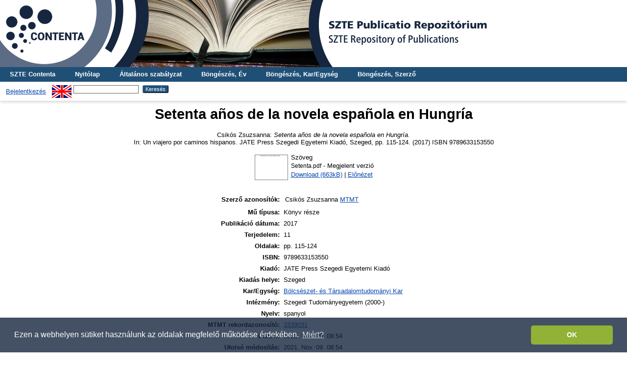

--- FILE ---
content_type: text/html; charset=utf-8
request_url: http://publicatio.bibl.u-szeged.hu/22784/
body_size: 6779
content:
<!DOCTYPE html PUBLIC "-//W3C//DTD XHTML 1.0 Transitional//EN" "http://www.w3.org/TR/xhtml1/DTD/xhtml1-transitional.dtd">
<html xmlns="http://www.w3.org/1999/xhtml">
  <head>
    <title> Setenta años de la novela española en Hungría  - SZTE Publicatio Repozitórium</title>
    <link rel="Top" href="http://publicatio.bibl.u-szeged.hu/" />
    <link rel="Sword" href="https://publicatio.bibl.u-szeged.hu/sword-app/servicedocument" />
    <link rel="SwordDeposit" href="https://publicatio.bibl.u-szeged.hu/id/contents" />
    <link rel="Search" type="text/html" href="https://publicatio.bibl.u-szeged.hu/cgi/search" />
    <link rel="Search" type="application/opensearchdescription+xml" href="https://publicatio.bibl.u-szeged.hu/cgi/opensearchdescription" />
    
    <script type="text/javascript" src="/javascript/auto.js"><!-- padder --></script>
    <link rel="stylesheet" type="text/css" href="/style/auto.css" />
    <style type="text/css" media="print">.ep_noprint { display: none }</style>
    <link rel="icon" href="/favicon.ico" type="image/x-icon" />
    <link rel="shortcut icon" href="/favicon.ico" type="image/x-icon" />
    <meta name="eprints.eprintid" content="22784" />
<meta name="eprints.rev_number" content="9" />
<meta name="eprints.eprint_status" content="archive" />
<meta name="eprints.userid" content="268" />
<meta name="eprints.dir" content="disk0/00/02/27/84" />
<meta name="eprints.datestamp" content="2021-11-09 08:54:43" />
<meta name="eprints.lastmod" content="2021-11-09 08:54:43" />
<meta name="eprints.status_changed" content="2021-11-09 08:54:43" />
<meta name="eprints.type" content="book_section" />
<meta name="eprints.metadata_visibility" content="show" />
<meta name="eprints.sword_depositor" content="209" />
<meta name="eprints.creators_name" content="Csikós, Zsuzsanna" />
<meta name="eprints.creators_orcid" content="0000-0001-7286-0673" />
<meta name="eprints.creators_mtmtauthid" content="10022313" />
<meta name="eprints.corp_creators" content="Hispanisztika Tanszék SZTE / BTK / RI HispT [2008-]" />
<meta name="eprints.title" content="Setenta años de la novela española en Hungría" />
<meta name="eprints.ispublished" content="pub" />
<meta name="eprints.subjects" content="6_2_0_0_0" />
<meta name="eprints.full_text_status" content="public" />
<meta name="eprints.date" content="2017" />
<meta name="eprints.date_type" content="published" />
<meta name="eprints.publisher" content="JATE Press Szegedi Egyetemi Kiadó" />
<meta name="eprints.place_of_pub" content="Szeged" />
<meta name="eprints.pagerange" content="115-124" />
<meta name="eprints.pages" content="11" />
<meta name="eprints.id_number" content="MTMT:3339031" />
<meta name="eprints.institution" content="szte" />
<meta name="eprints.faculty" content="btk_2" />
<meta name="eprints.isbn" content="9789633153550" />
<meta name="eprints.book_title" content="Un viajero por caminos hispanos" />
<meta name="eprints.mtmt_id" content="3339031" />
<meta name="eprints.language" content="Spanyol" />
<meta name="eprints.joginy" content="igen" />
<meta name="eprints.lang" content="spa" />
<meta name="eprints.real_contact" content="csikoszsuzsannadr@gmail.com" />
<meta name="eprints.fp7_project" content="no" />
<meta name="eprints.fp7_type" content="info:eu-repo/semantics/bookPart" />
<meta name="eprints.h2020_project" content="no" />
<meta name="eprints.otka_project" content="no" />
<meta name="eprints.citation" content="    Csikós Zsuzsanna: Setenta años de la novela española en Hungría.
   In:  Un viajero por caminos hispanos.   JATE Press Szegedi Egyetemi Kiadó, Szeged, pp. 115-124. (2017)  ISBN 9789633153550     " />
<meta name="eprints.document_url" content="http://publicatio.bibl.u-szeged.hu/22784/1/Setenta.pdf" />
<link rel="schema.DC" href="http://purl.org/DC/elements/1.0/" />
<meta name="DC.relation" content="http://publicatio.bibl.u-szeged.hu/22784/" />
<meta name="DC.title" content="Setenta años de la novela española en Hungría" />
<meta name="DC.creator" content=" Csikós Zsuzsanna" />
<meta name="DC.subject" content="06.02. Nyelvek és irodalom" />
<meta name="DC.publisher" content="JATE Press Szegedi Egyetemi Kiadó" />
<meta name="DC.date" content="2017" />
<meta name="DC.type" content="Könyv része" />
<meta name="DC.type" content="NonPeerReviewed" />
<meta name="DC.format" content="text" />
<meta name="DC.identifier" content="http://publicatio.bibl.u-szeged.hu/22784/1/Setenta.pdf" />
<meta name="DC.identifier" content="    Csikós Zsuzsanna: Setenta años de la novela española en Hungría.
   In:  Un viajero por caminos hispanos.   JATE Press Szegedi Egyetemi Kiadó, Szeged, pp. 115-124. (2017)  ISBN 9789633153550     " />
<meta name="DC.relation" content="3339031" />
<meta name="DC.language" content="spa" />
<link rel="alternate" href="http://publicatio.bibl.u-szeged.hu/cgi/export/eprint/22784/Text/publicatio-eprint-22784.txt" type="text/plain; charset=utf-8" title="ASCII Citation" />
<link rel="alternate" href="http://publicatio.bibl.u-szeged.hu/cgi/export/eprint/22784/OAI_MARC/publicatio-eprint-22784.xml" type="text/xml" title="MARC - OAI Schema" />
<link rel="alternate" href="http://publicatio.bibl.u-szeged.hu/cgi/export/eprint/22784/DC_Ext/publicatio-eprint-22784.txt" type="text/plain; charset=utf-8" title="Dublin Core" />
<link rel="alternate" href="http://publicatio.bibl.u-szeged.hu/cgi/export/eprint/22784/OPENAIRE/publicatio-eprint-22784.xml" type="application/xml; charset=utf-8" title="OPENAIRE" />
<link rel="alternate" href="http://publicatio.bibl.u-szeged.hu/cgi/export/eprint/22784/COinS/publicatio-eprint-22784.txt" type="text/plain; charset=utf-8" title="OpenURL ContextObject in Span" />
<link rel="alternate" href="http://publicatio.bibl.u-szeged.hu/cgi/export/eprint/22784/Refer/publicatio-eprint-22784.refer" type="text/plain" title="Refer" />
<link rel="alternate" href="http://publicatio.bibl.u-szeged.hu/cgi/export/eprint/22784/EndNote/publicatio-eprint-22784.enw" type="text/plain; charset=utf-8" title="EndNote" />
<link rel="alternate" href="http://publicatio.bibl.u-szeged.hu/cgi/export/eprint/22784/DC/publicatio-eprint-22784.txt" type="text/plain; charset=utf-8" title="Dublin Core" />
<link rel="alternate" href="http://publicatio.bibl.u-szeged.hu/cgi/export/eprint/22784/HTML/publicatio-eprint-22784.html" type="text/html; charset=utf-8" title="HTML Citation" />
<link rel="alternate" href="http://publicatio.bibl.u-szeged.hu/cgi/export/eprint/22784/MARC/publicatio-eprint-22784.txt" title="MARC" />
<link rel="alternate" href="http://publicatio.bibl.u-szeged.hu/cgi/export/eprint/22784/RIS/publicatio-eprint-22784.ris" type="text/plain" title="Reference Manager" />
<link rel="Top" href="http://publicatio.bibl.u-szeged.hu/" />
    <link rel="Sword" href="http://publicatio.bibl.u-szeged.hu/sword-app/servicedocument" />
    <link rel="SwordDeposit" href="http://publicatio.bibl.u-szeged.hu/id/contents" />
    <link rel="Search" type="text/html" href="http://publicatio.bibl.u-szeged.hu/cgi/search" />
    <link rel="Search" type="application/opensearchdescription+xml" href="http://publicatio.bibl.u-szeged.hu/cgi/opensearchdescription" title="SZTE Publicatio Repozitórium" />
    <script type="text/javascript" src="http://www.gstatic.com/charts/loader.js">
//padder
</script><script type="text/javascript">
// <![CDATA[
google.load("visualization", "1", {packages:["corechart", "geochart"]});
// ]]></script><script type="text/javascript">
// <![CDATA[
var eprints_http_root = "http://publicatio.bibl.u-szeged.hu";
var eprints_http_cgiroot = "http://publicatio.bibl.u-szeged.hu/cgi";
var eprints_oai_archive_id = "publicatio.bibl.u-szeged.hu";
var eprints_logged_in = false;
var eprints_logged_in_userid = 0; 
var eprints_logged_in_username = ""; 
var eprints_logged_in_usertype = ""; 
// ]]></script>
    <style type="text/css">.ep_logged_in { display: none }</style>
    <link rel="stylesheet" type="text/css" href="/style/auto-3.4.3.css" />
    <script type="text/javascript" src="/javascript/auto-3.4.3.js">
//padder
</script>
    <!--[if lte IE 6]>
        <link rel="stylesheet" type="text/css" href="/style/ie6.css" />
   <![endif]-->
    <meta name="Generator" content="EPrints 3.4.3" />
    <meta http-equiv="Content-Type" content="text/html; charset=UTF-8" />
    <meta http-equiv="Content-Language" content="hu" />
    
    <!--<link rel="stylesheet" type="text/css" href="{$config{rel_path}}/style/nojs.css"/>-->
    <!--<script type="text/javascript" src="{$config{rel_path}}/javascript/jscss.js"></script>-->
    <!--[if lte IE 6]>
        <link rel="stylesheet" type="text/css" href="/style/ie6.css" />
    <![endif]-->
<!-- Google tag (gtag.js) -->
<script src="https://www.googletagmanager.com/gtag/js?id=G-P0J79ZV2YZ">// <!-- No script --></script>
<script>
  window.dataLayer = window.dataLayer || [];
  function gtag(){dataLayer.push(arguments);}
  gtag('js', new Date());

  gtag('config', 'G-P0J79ZV2YZ');
</script>

<link rel="stylesheet" type="text/css" href="https://www.ek.szte.hu/wp-content/themes/idolcorp/css/cookieconsent.min.css" />
<script src="https://www.ek.szte.hu/wp-content/themes/idolcorp/js/cookieconsent.min.js">// <!-- No script --></script>
<script>
window.addEventListener("load", function(){
window.cookieconsent.initialise({
  "palette": {
    "popup": {
      "background": "rgba(22,38,63,0.8)" 
    },
    "button": {
      "background": "#91B236",
      "text": "#ffffff" 
    }
  },
  "theme": "classic",
  "content": {
    "message": "Ezen a webhelyen sütiket használunk az oldalak megfelelő működése érdekében.",
    "dismiss": "OK",
    "link": "Miért?",
    "href": "https://www.ek.szte.hu/adatvedelmi-torekveseinkrol/" 
  }
})});
</script>    
  </head>
  <body>
    
    <div class="ep_tm_header ep_noprint">
      
	<a href="http://publicatio.bibl.u-szeged.hu/" title="SZTE Publicatio Repozitórium">
		<div style="background-image: url(/images/publicatioszegedhu_banner.jpg); width: 100%; height: 137px; background-repeat: no-repeat; background-color: #ffffff;">
		</div>	  
	</a>
	  
	  <!--<div class="ep_tm_site_logo">
        <a href="{$config{frontpage}}" title="{phrase('archive_name')}">
          <img alt="{phrase('archive_name')}" src="{$config{rel_path}}{$config{site_logo}}"/>
        </a>
      </div>-->
	  
      <ul class="ep_tm_menu">
<!--AKOS begin-->
        <li>
          <a href="http://contenta.bibl.u-szeged.hu">
            SZTE Contenta
          </a>
        </li>
<!--AKOS end-->
        <li>
          <a href="https://publicatio.bibl.u-szeged.hu">
            Nyitólap
          </a>
        </li>
        <li>
          <a href="https://publicatio.bibl.u-szeged.hu/information.html">
            Általános szabályzat
          </a>
        </li>
<!-- Csonti
         <li>
          <a href="{$config{http_url}}/view/" menu="ep_tm_menu_browse">
            <epc:phrase ref="template/navigation:browse"/>
          </a>
          <ul id="ep_tm_menu_browse" style="display:none;">
Csonti -->

            <li>
              <a href="https://publicatio.bibl.u-szeged.hu/view/year/">
                Böngészés, 
                Év
              </a>
            </li>
<!--
            <li>
              <a href="{$config{http_url}}/view/keywords/">
                <epc:phrase ref="bin/generate_views:indextitleprefix"/>
                <epc:phrase ref="viewname_eprint_keywords"/>
              </a>
            </li>
-->
<li>
              <a href="https://publicatio.bibl.u-szeged.hu/view/faculty/">
                Böngészés, 
                Kar/Egység
              </a>
            </li>


<!--AKOS
            
	<li>
              <a href="{$config{http_url}}/view/divisions/">
                <epc:phrase ref="bin/generate_views:indextitleprefix"/>
                <epc:phrase ref="viewname_eprint_divisions"/>
              </a>
            </li>
-->
            <li>
              <a href="https://publicatio.bibl.u-szeged.hu/view/creators/">
                Böngészés, 
                Szerző
              </a>
            </li>

<!--AKOS begin
            <li>
              <a href="{$config{http_url}}/view/ciklus/">
                <epc:phrase ref="bin/generate_views:indextitleprefix"/>
                <epc:phrase ref="viewname_eprint_ciklus"/>
              </a>
            </li>
AKOS end-->
    <!-- Csonti 
	     </ul>
	</li>

Csonti  -->

       
      </ul>
      <table class="ep_tm_searchbar">
        <tr>
          <td align="left">
            <ul class="ep_tm_key_tools" id="ep_tm_menu_tools" role="toolbar"><li><a href="/cgi/users/home">Bejelentkezés</a></li></ul>
          </td>
          <td align="right" style="white-space: nowrap">
            <div id="ep_tm_languages"><a href="/cgi/set_lang?lang=en&amp;referrer=http%3A%2F%2Fpublicatio.bibl.u-szeged.hu%2F22784%2F" title="English"><img src="/images/flags/en.png" align="top" border="0" alt="English" /></a></div>
            <form method="get" accept-charset="utf-8" action="https://publicatio.bibl.u-szeged.hu/cgi/search" style="display:inline">
              <input class="ep_tm_searchbarbox" size="20" type="text" name="q" />
              <input class="ep_tm_searchbarbutton" value="Keresés" type="submit" name="_action_search" />
              <input type="hidden" name="_action_search" value="Search" />
              <input type="hidden" name="_order" value="bytitle" />
              <input type="hidden" name="basic_srchtype" value="ALL" />
              <input type="hidden" name="_satisfyall" value="ALL" />
            </form>
          </td>
        </tr>
      </table>
    </div>
    <div>
      <div class="ep_tm_page_content">
        <h1 class="ep_tm_pagetitle">
          

Setenta años de la novela española en Hungría


        </h1>
        <div class="ep_summary_content"><div class="ep_summary_content_left"></div><div class="ep_summary_content_right"></div><div class="ep_summary_content_top"></div><div class="ep_summary_content_main">
<script src="https://d1bxh8uas1mnw7.cloudfront.net/assets/embed.js">// <!-- No script --></script>
<script async="async" src="https://badge.dimensions.ai/badge.js">// <!-- No script --></script>
  <center>  <p style="margin-bottom: 1em">
    

<!--<choose>
  <when test="type = 'book' and is_set( creators )">
  <print expr="creators_name"/><if test="is_set(creators_kt)"><print expr="creators_kt"/></if>:
 </when>
  
      <when test="type = 'book' and creators_kt.one_of( 'szerk','forraskiad','ford','sajto','kollab','gyujt' )">
      <print expr="creators_name"/><if test="creators_kt='szerk'"> (szerk.)</if><if test="creators_kt='ford'"> (ford.)</if><if test="creators_kt='sajto'"> (sajt.)</if><if test="creators_kt='forraskiad'"> (forráskiad.)</if><if test="creators_kt='kollab'"> (kollab. közrem.)</if><if test="creators_kt='gyujt'"> (Gyűjtötte)</if>:
  </when>


  <when test="type = 'book' and !is_set( creators )">
    <print expr="editors_name"/>, ed<if test="length(editors_name) gt 1">s</if>.
  </when>

  <when test="type = 'patent'">
    <print expr="patent_applicant"/>

  </when>
  
    <when test="type = 'article' and creators_kt.one_of('szerk','forraskiad','ford','sajto','kollab')">
      <print expr="creators_name"/><if test="creators_kt='szerk'"> (szerk.)</if><if test="creators_kt='ford'"> (ford.)</if><if test="creators_kt='sajto'"> (sajt.)</if><if test="creators_kt='forraskiad'"> (forráskiad.)</if><if test="creators_kt='kollab'"> (kollab. közrem.)</if><if test="creators_kt='gyujt'"> (Gyűjtötte)</if>:
  </when>

  <otherwise>
   <print expr="creators_name"/>:
   </otherwise>

	
</choose>-->
<!--
<if test="date">(<print expr="date" opts="res=year"/>)</if>
-->

<span class="person_name"> Csikós Zsuzsanna</span>:

<em>Setenta años de la novela española en Hungría.</em><br />


    
      In:  
      Un viajero por caminos hispanos.
    
    
    JATE Press Szegedi Egyetemi Kiadó, Szeged, pp. 115-124.
    (2017)
     ISBN 9789633153550
  


  



  </p></center>
  

   
     
  
    
      
      
<center><table>
          
          <tr>
            <td valign="top" align="right"><a onfocus="EPJS_ShowPreview( event, 'doc_preview_442808', 'right' );" onmouseout="EPJS_HidePreview( event, 'doc_preview_442808', 'right' );" class="ep_document_link" onmouseover="EPJS_ShowPreview( event, 'doc_preview_442808', 'right' );" href="http://publicatio.bibl.u-szeged.hu/22784/1/Setenta.pdf" onblur="EPJS_HidePreview( event, 'doc_preview_442808', 'right' );"><img class="ep_doc_icon" alt="[thumbnail of Setenta.pdf]" src="http://publicatio.bibl.u-szeged.hu/22784/1.hassmallThumbnailVersion/Setenta.pdf" border="0" /></a><div id="doc_preview_442808" class="ep_preview"><div><div><span><img class="ep_preview_image" id="doc_preview_442808_img" alt="" src="http://publicatio.bibl.u-szeged.hu/22784/1.haspreviewThumbnailVersion/Setenta.pdf" border="0" /><div class="ep_preview_title">Előnézet</div></span></div></div></div></td>
            <td valign="top">
              

<!-- document citation -->


<span class="ep_document_citation">
<span class="document_format">Szöveg</span>
<br /><span class="document_filename">Setenta.pdf</span>
 - Megjelent verzió
<!-- Dori <epc:if test="security != 'public'">
  <br />Korlátozott. <epc:print expr="security"/><epc:if test="date_embargo">. Elérhető: <epc:print expr="date_embargo"/></epc:if>
</epc:if>-->





</span>

<br />
              <a href="http://publicatio.bibl.u-szeged.hu/22784/1/Setenta.pdf">Download (663kB)</a>
              
			  
			  | <a href="http://publicatio.bibl.u-szeged.hu/22784/1.haslightboxThumbnailVersion/Setenta.pdf" rel="lightbox[docs] nofollow" title="   Szöveg &lt;http://publicatio.bibl.u-szeged.hu/22784/1/Setenta.pdf&gt; 
Setenta.pdf  - Megjelent verzió      ">Előnézet</a>
			  
			  
              
  
              <ul>
              
              </ul>
            </td>
          </tr>
        
        </table></center>
    

  

<!--
<center>
  <epc:if test="userid.as_item(){usertype} = 'editor' or userid.as_item(){username} = 'admin'">
      <epc:phrase ref="eprint_fieldname_note"/>: <epc:print expr="note" />
  </epc:if>
</center>

  <epc:if test="abstract">
    <h2><epc:phrase ref="eprint_fieldname_abstract"/></h2>
    <p style="text-align: left; margin: 1em auto 0em auto"><epc:print expr="abstract" /></p>
  </epc:if>

  <epc:if test="hungarian_title">
    <h2><epc:phrase ref="eprint_fieldname_hungarian_title"/></h2>
    <p style="text-align: left; margin: 1em auto 0em auto"><epc:print expr="hungarian_title" /></p>
  </epc:if>

 <epc:if test="english_title">
    <h2><epc:phrase ref="eprint_fieldname_english_title"/></h2>
    <p style="text-align: left; margin: 1em auto 0em auto"><epc:print expr="english_title" /></p>
  </epc:if>

<epc:if test="faculty">
    <h2><epc:phrase ref="eprint_fieldname_faculty"/></h2>
    <p style="text-align: left; margin: 1em auto 0em auto"><epc:print expr="faculty" /></p>
  </epc:if>

<epc:if test="department">
    <h2><epc:phrase ref="eprint_fieldname_department"/></h2>
    <p style="text-align: left; margin: 1em auto 0em auto"><epc:print expr="department" /></p>
  </epc:if>

<epc:if test="establishment">
    <h2><epc:phrase ref="eprint_fieldname_establishment"/></h2>
    <p style="text-align: left; margin: 1em auto 0em auto"><epc:print expr="establishment" /></p>
  </epc:if>

<epc:if test="institution">
    <h2><epc:phrase ref="eprint_fieldname_institution"/></h2>
    <p style="text-align: left; margin: 1em auto 0em auto"><epc:print expr="institution" /></p>
  </epc:if>

<epc:if test="collection">
    <h2><epc:phrase ref="eprint_fieldname_collection"/></h2>
    <p style="text-align: left; margin: 1em auto 0em auto"><epc:print expr="collection" /></p>
  </epc:if>

-->
<center><table style="margin-bottom: 1em; margin-top: 1em;" cellpadding="3">
    <tr>
      <th align="right">Szerző azonosítók:</th>
      <td><table><tr><td>Csikós Zsuzsanna <a href="https://www.mtmt.hu/szerzo/10022313" target="_blank">MTMT</a></td></tr></table></td>
    </tr>
    <tr>
      <th align="right">Mű típusa:</th>
      <td>
        Könyv része
        
        
        
      </td>
    </tr>
    
    
      
    
      
    
      
        <tr>
          <th align="right">Publikáció dátuma:</th>
          <td valign="top">2017</td>
        </tr>
      
    
      
    
      
    
      
        <tr>
          <th align="right">Terjedelem:</th>
          <td valign="top">11</td>
        </tr>
      
    
      
        <tr>
          <th align="right">Oldalak:</th>
          <td valign="top">pp. 115-124</td>
        </tr>
      
    
      
    
      
    
      
        <tr>
          <th align="right">ISBN:</th>
          <td valign="top">9789633153550</td>
        </tr>
      
    
      
        <tr>
          <th align="right">Kiadó:</th>
          <td valign="top">JATE Press Szegedi Egyetemi Kiadó</td>
        </tr>
      
    
      
        <tr>
          <th align="right">Kiadás helye:</th>
          <td valign="top">Szeged</td>
        </tr>
      
    
      
        <tr>
          <th align="right">Kar/Egység:</th>
          <td valign="top"><a href="http://publicatio.bibl.u-szeged.hu/view/faculty/btk=5F2/">Bölcsészet- és Társadalomtudományi Kar</a></td>
        </tr>
      
    
      
    
      
        <tr>
          <th align="right">Intézmény:</th>
          <td valign="top">Szegedi Tudományegyetem (2000-)</td>
        </tr>
      
    
      
        <tr>
          <th align="right">Nyelv:</th>
          <td valign="top">spanyol</td>
        </tr>
      
    
      
    
      
    
      
        <tr>
          <th align="right">MTMT rekordazonosító:</th>
          <td valign="top"><a href="https://m2.mtmt.hu/gui2/?mode=browse&amp;params=publication;3339031" target="_blank">3339031</a></td>
        </tr>
      
    
      
    
      
    
      
        <tr>
          <th align="right">Dátum:</th>
          <td valign="top">2021. Nov. 09. 08:54</td>
        </tr>
      
    
      
        <tr>
          <th align="right">Utolsó módosítás:</th>
          <td valign="top">2021. Nov. 09. 08:54</td>
        </tr>
      
    

 <tr>
      <th align="right">URI:</th>
      <td valign="top"><a href="http://publicatio.bibl.u-szeged.hu/id/eprint/22784">http://publicatio.bibl.u-szeged.hu/id/eprint/22784</a></td>
    </tr>
	</table></center>
	
<table>
  <tr><td>
      
    </td>
	<td valign="top">
      
		</td></tr>    
</table>

  
  

  
 <center> <h3>Actions (login required)</h3></center>
   <center> <table class="ep_summary_page_actions">
    
      <tr>
        <td><a href="/cgi/users/home?screen=EPrint%3A%3AView&amp;eprintid=22784"><img src="/style/images/action_view.png" alt="Tétel nézet" class="ep_form_action_icon" role="button" /></a></td>
        <td>Tétel nézet</td>
      </tr>
    </table></center>
  
  <table><tr><td><span class="__dimensions_badge_embed__" data-doi="" data-hide-zero-citations="true" data-legend="always" data-style="small_circle"></span></td>
 <td><div align="center" class="altmetric-embed" data-badge-details="right" data-badge-type="donut" data-hide-no-mentions="true"></div></td></tr></table>

</div><div class="ep_summary_content_bottom"><div class="ep_summary_box " id="ep_summary_box_1"><div class="ep_summary_box_title"><div class="ep_no_js">Repozitóriumi letöltési statisztika</div><div class="ep_only_js" id="ep_summary_box_1_colbar"><a class="ep_box_collapse_link" onclick="EPJS_blur(event); EPJS_toggleSlideScroll('ep_summary_box_1_content',true,'ep_summary_box_1');EPJS_toggle('ep_summary_box_1_colbar',true);EPJS_toggle('ep_summary_box_1_bar',false);return false" href="#"><img alt="-" src="/style/images/minus.png" border="0" /> Repozitóriumi letöltési statisztika</a></div><div class="ep_only_js" id="ep_summary_box_1_bar" style="display: none"><a class="ep_box_collapse_link" onclick="EPJS_blur(event); EPJS_toggleSlideScroll('ep_summary_box_1_content',false,'ep_summary_box_1');EPJS_toggle('ep_summary_box_1_colbar',true);EPJS_toggle('ep_summary_box_1_bar',false);return false" href="#"><img alt="+" src="/style/images/plus.png" border="0" /> Repozitóriumi letöltési statisztika</a></div></div><div class="ep_summary_box_body" id="ep_summary_box_1_content"><div id="ep_summary_box_1_content_inner">
<h3 class="irstats2_summary_page_header">Letöltések</h3>
<div class="irstats2_summary_page_container">
<p>Letöltések havi bontásban az elmúlt egy évben</p>
<div id="irstats2_summary_page_downloads" class="irstats2_graph"></div>
<!--<p style="text-align:center"><a href="#" id="irstats2_summary_page:link">View more statistics</a></p>-->
</div>
<script type="text/javascript">
document.observe("dom:loaded",function(){

		var irstats2_summary_page_eprintid = '22784';

		/* $( 'irstats2_summary_page:link' ).setAttribute( 'href', '/cgi/stats/report/eprint/' + irstats2_summary_page_eprintid ); */

		new EPJS_Stats_GoogleGraph ( { 'context': {
			'range':'1y',
			'set_name': 'eprint',
			'set_value': irstats2_summary_page_eprintid,
			'datatype':'downloads' },
			'options': {
			'container_id': 'irstats2_summary_page_downloads', 'date_resolution':'month','graph_type':'column'
			} } );
		});

</script>
</div></div></div></div><div class="ep_summary_content_after"></div></div>
      </div>
    </div>
    <div class="ep_tm_footer ep_noprint">
      <div class="ep_tm_eprints_logo">
        <a href="http://eprints.org/software/" target="_blank">
          <img alt="EPrints Logo" src="/images/eprintslogo.gif" />
        </a>
     <a href="http://www.base-search.net/" target="_blank">
          <img alt="Bielefeld Academic Search Engine" title="Bielefeld Academic Search Engine" src="/images/logo_base.gif" />
        </a>
	<a href="https://www.mtmt.hu/minositett_repozitoriumok" target="_blank">
          <img alt="MTMT Minősített Repozitórium" title="MTMT Minősített Repozitórium" src="/images/mtmt.jpg" width="100" height="100" />
        </a>
	 </div>
      <div><a href="https://publicatio.bibl.u-szeged.hu/cgi/users/login">Bejelentkezés szerkesztőként.</a><br /> Itt kérhet technikai vagy tartalmi segítséget: <a href="mailto:publicatio@ek.szte.hu">publicatio AT ek.szte.hu</a> <br />Az SZTE Klebelsberg Könyvtár és Levéltár által működtetett <strong>SZTE Publicatio Repozitórium</strong> megkapta az MTMT Repozitórium Minősítő Bizottságától a <strong>"Minősített repozitórium"</strong> tanúsítványt.<br />SZTE Publicatio Repozitórium is powered by <em><a href="http://eprints.org/software/">EPrints 3</a></em> which is developed by the <a href="http://www.ecs.soton.ac.uk/">School of Electronics and Computer Science</a> at the University of Southampton. <a href="https://publicatio.bibl.u-szeged.hu/eprints/">More information and software credits</a>.</div>
 </div>
  </body>
</html>